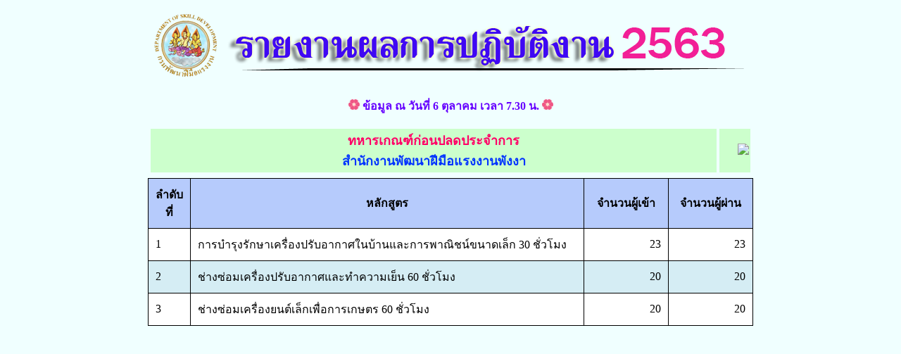

--- FILE ---
content_type: text/html; charset=TIS-620
request_url: http://idev.dsd.go.th/~train63/course.php?dep=82&pid=001503
body_size: 1538
content:

<!doctype html>
<html>
<head>
<meta charset="tis-620">
<title>รายงานผลการดำเนินงาน </title>
<style type="text/css">
body {
	background-image: url(soft_bright_blue_background-other.jpg);
}
</style>
<script type="text/javascript">
function MM_preloadImages() { //v3.0
  var d=document; if(d.images){ if(!d.MM_p) d.MM_p=new Array();
    var i,j=d.MM_p.length,a=MM_preloadImages.arguments; for(i=0; i<a.length; i++)
    if (a[i].indexOf("#")!=0){ d.MM_p[j]=new Image; d.MM_p[j++].src=a[i];}}
}
function MM_swapImgRestore() { //v3.0
  var i,x,a=document.MM_sr; for(i=0;a&&i<a.length&&(x=a[i])&&x.oSrc;i++) x.src=x.oSrc;
}
function MM_findObj(n, d) { //v4.01
  var p,i,x;  if(!d) d=document; if((p=n.indexOf("?"))>0&&parent.frames.length) {
    d=parent.frames[n.substring(p+1)].document; n=n.substring(0,p);}
  if(!(x=d[n])&&d.all) x=d.all[n]; for (i=0;!x&&i<d.forms.length;i++) x=d.forms[i][n];
  for(i=0;!x&&d.layers&&i<d.layers.length;i++) x=MM_findObj(n,d.layers[i].document);
  if(!x && d.getElementById) x=d.getElementById(n); return x;
}

function MM_swapImage() { //v3.0
  var i,j=0,x,a=MM_swapImage.arguments; document.MM_sr=new Array; for(i=0;i<(a.length-2);i+=3)
   if ((x=MM_findObj(a[i]))!=null){document.MM_sr[j++]=x; if(!x.oSrc) x.oSrc=x.src; x.src=a[i+2];}
}
</script>
  <style type="text/css">a {
      text-decoration: none}
	  

article {
  max-height: 6em;
}


    </style>
</head>

<body onLoad="MM_preloadImages('j4.png')">
<p style="text-align: center"><img src="dd0100.png" width="900" height="102"  alt=""/></p>
  <p style="text-align: center"><img src='0799.png' width='16px'> <strong><span style="color: #6600ff; font-size: 16px;">ข้อมูล ณ วันที่ 6 ตุลาคม เวลา 7.30 น. </span></strong> <img src='0799.png' width='16px'></p>
<table width="860" border="0" align="center" cellpadding="2" cellspacing="4" >
  <tr bgcolor='#ccffcc'>
    <td width="800"  align='left'> <div style="color: #ff0066; font-weight:bold; font-size: 18px; text-align: center">ทหารเกณฑ์ก่อนปลดประจำการ</div><div style="color: #0033ff; font-weight:bold; font-size: 18px; text-align: center">สำนักงานพัฒนาฝีมือแรงงานพังงา</div></td> <td width="40"  align='right'><a href='http://idev.dsd.go.th/~train63/indexdetaildsdall.php'><img width='40px'src=' http://58.97.18.169/~poor/osa_home.png'></a></td>
  </tr>
  <tr>
  </table>
<table width="860" border="1" align="center" cellpadding="10" cellspacing="10" style="border:1px solid black;border-collapse:collapse;" align='center'>
  <tr>
    <td width="10" bgcolor="#b6cbfc" style="text-align: center"><strong>ลำดับที่</strong></td>
    <td width="550" bgcolor="#b6cbfc" style="text-align: center"><strong>หลักสูตร</strong></td>
    <td width="100" bgcolor="#b6cbfc" style="text-align: center"><strong>จำนวนผู้เข้า</strong></td>
    <td width="100" bgcolor="#b6cbfc" style="text-align: center"><strong>จำนวนผู้ผ่าน</strong></td>
  </tr>
    <tr bgcolor='#FFFFFF'>
				<td >1</td><td >การบำรุงรักษาเครื่องปรับอากาศในบ้านและการพาณิชน์ขนาดเล็ก 30 ชั่วโมง</td><td align='right'>23</td><td align='right'>23</td>
</tr>
<tr bgcolor='#d5edf4'>
				<td >2</td><td >ช่างซ่อมเครื่องปรับอากาศและทำความเย็น 60 ชั่วโมง</td><td align='right'>20</td><td align='right'>20</td>
</tr>
<tr bgcolor='#FFFFFF'>
				<td >3</td><td >ช่างซ่อมเครื่องยนต์เล็กเพื่อการเกษตร 60 ชั่วโมง</td><td align='right'>20</td><td align='right'>20</td>
</tr>

 

</table>


<br><center>	

</center>
</body>
</html>
